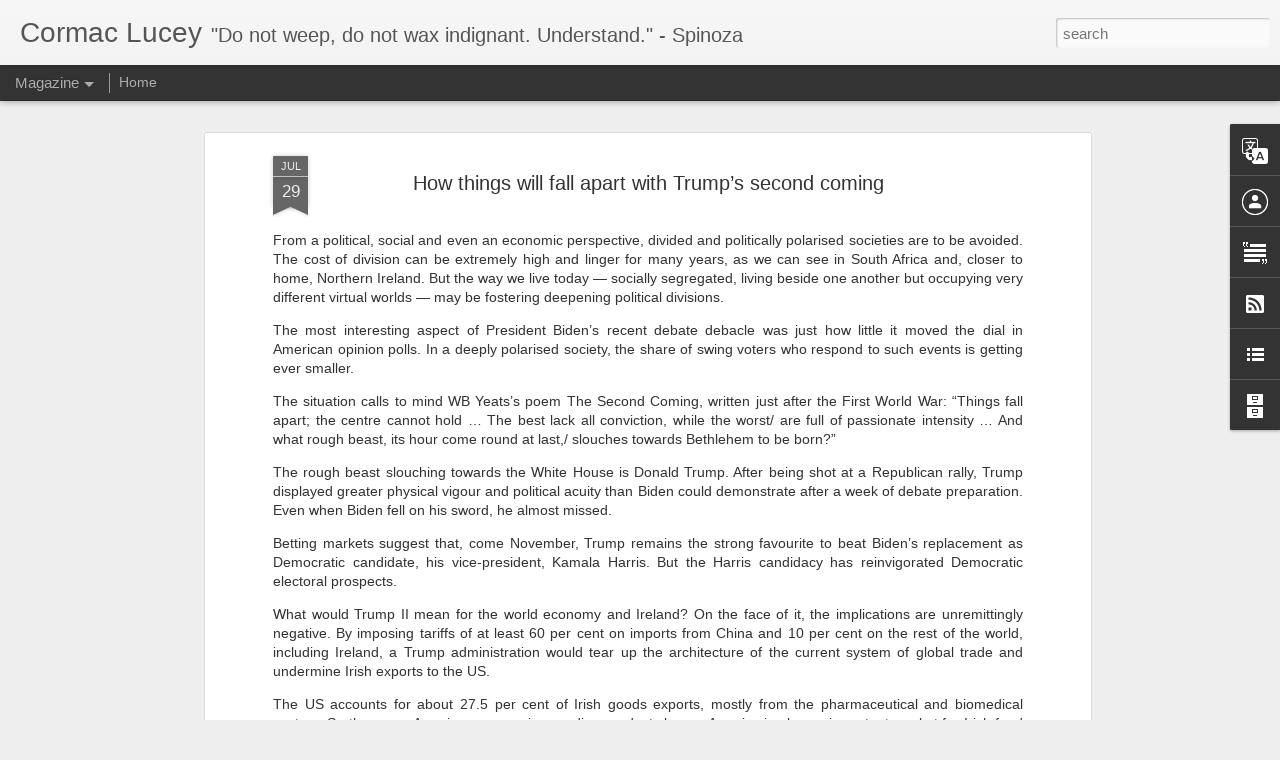

--- FILE ---
content_type: text/javascript; charset=UTF-8
request_url: https://cormaclucey.blogspot.com/?v=0&action=initial&widgetId=BlogArchive1&responseType=js&xssi_token=AOuZoY6fHAZDkPJZso6pAf11opCSL84jlg%3A1768981699661
body_size: 2625
content:
try {
_WidgetManager._HandleControllerResult('BlogArchive1', 'initial',{'url': 'https://cormaclucey.blogspot.com/search?updated-min\x3d1970-01-01T01:00:00%2B01:00\x26updated-max\x3d292278994-08-17T07:12:55Z\x26max-results\x3d50', 'name': 'All Posts', 'expclass': 'expanded', 'toggleId': 'ALL-0', 'post-count': 2059, 'data': [{'url': 'https://cormaclucey.blogspot.com/2026/', 'name': '2026', 'expclass': 'expanded', 'toggleId': 'YEARLY-1767225600000', 'post-count': 9, 'data': [{'url': 'https://cormaclucey.blogspot.com/2026/01/', 'name': 'January', 'expclass': 'expanded', 'toggleId': 'MONTHLY-1767225600000', 'post-count': 9, 'posts': [{'title': 'Ireland can\u2019t afford its future', 'url': 'https://cormaclucey.blogspot.com/2026/01/ireland-cant-afford-its-future.html'}, {'title': 'With the mid-terms looming, we\x26#39;re now at Peak Trump', 'url': 'https://cormaclucey.blogspot.com/2026/01/with-mid-terms-looming-were-now-at-peak.html'}, {'title': 'We need to talk about Sinn Fein\x26#39;s war-chest', 'url': 'https://cormaclucey.blogspot.com/2026/01/we-need-to-talk-about-sinn-feins-war.html'}, {'title': 'The Central Bank of Ireland - who regulates the re...', 'url': 'https://cormaclucey.blogspot.com/2026/01/the-central-bank-of-ireland-who.html'}, {'title': 'Trump\x26#39;s tariffs - more bark than bite', 'url': 'https://cormaclucey.blogspot.com/2026/01/trumps-tariffs-more-bark-than-bite.html'}, {'title': 'Predictions (some tongue in cheek) for 2026', 'url': 'https://cormaclucey.blogspot.com/2026/01/predictions-some-tongue-in-cheek-for.html'}, {'title': 'Europe risks becoming a GDR-lite', 'url': 'https://cormaclucey.blogspot.com/2026/01/europe-risks-becoming-gdr-lite.html'}, {'title': 'We need a backlash against hollowed-out democracy', 'url': 'https://cormaclucey.blogspot.com/2026/01/we-need-backlash-against-hollowed-out.html'}, {'title': 'The political talent deficit', 'url': 'https://cormaclucey.blogspot.com/2026/01/the-political-talent-deficit.html'}]}]}, {'url': 'https://cormaclucey.blogspot.com/2025/', 'name': '2025', 'expclass': 'collapsed', 'toggleId': 'YEARLY-1735689600000', 'post-count': 113, 'data': [{'url': 'https://cormaclucey.blogspot.com/2025/12/', 'name': 'December', 'expclass': 'collapsed', 'toggleId': 'MONTHLY-1764547200000', 'post-count': 14}, {'url': 'https://cormaclucey.blogspot.com/2025/11/', 'name': 'November', 'expclass': 'collapsed', 'toggleId': 'MONTHLY-1761955200000', 'post-count': 14}, {'url': 'https://cormaclucey.blogspot.com/2025/10/', 'name': 'October', 'expclass': 'collapsed', 'toggleId': 'MONTHLY-1759273200000', 'post-count': 8}, {'url': 'https://cormaclucey.blogspot.com/2025/09/', 'name': 'September', 'expclass': 'collapsed', 'toggleId': 'MONTHLY-1756681200000', 'post-count': 10}, {'url': 'https://cormaclucey.blogspot.com/2025/08/', 'name': 'August', 'expclass': 'collapsed', 'toggleId': 'MONTHLY-1754002800000', 'post-count': 8}, {'url': 'https://cormaclucey.blogspot.com/2025/07/', 'name': 'July', 'expclass': 'collapsed', 'toggleId': 'MONTHLY-1751324400000', 'post-count': 12}, {'url': 'https://cormaclucey.blogspot.com/2025/06/', 'name': 'June', 'expclass': 'collapsed', 'toggleId': 'MONTHLY-1748732400000', 'post-count': 6}, {'url': 'https://cormaclucey.blogspot.com/2025/05/', 'name': 'May', 'expclass': 'collapsed', 'toggleId': 'MONTHLY-1746054000000', 'post-count': 8}, {'url': 'https://cormaclucey.blogspot.com/2025/04/', 'name': 'April', 'expclass': 'collapsed', 'toggleId': 'MONTHLY-1743462000000', 'post-count': 7}, {'url': 'https://cormaclucey.blogspot.com/2025/03/', 'name': 'March', 'expclass': 'collapsed', 'toggleId': 'MONTHLY-1740787200000', 'post-count': 10}, {'url': 'https://cormaclucey.blogspot.com/2025/02/', 'name': 'February', 'expclass': 'collapsed', 'toggleId': 'MONTHLY-1738368000000', 'post-count': 8}, {'url': 'https://cormaclucey.blogspot.com/2025/01/', 'name': 'January', 'expclass': 'collapsed', 'toggleId': 'MONTHLY-1735689600000', 'post-count': 8}]}, {'url': 'https://cormaclucey.blogspot.com/2024/', 'name': '2024', 'expclass': 'collapsed', 'toggleId': 'YEARLY-1704067200000', 'post-count': 104, 'data': [{'url': 'https://cormaclucey.blogspot.com/2024/12/', 'name': 'December', 'expclass': 'collapsed', 'toggleId': 'MONTHLY-1733011200000', 'post-count': 8}, {'url': 'https://cormaclucey.blogspot.com/2024/11/', 'name': 'November', 'expclass': 'collapsed', 'toggleId': 'MONTHLY-1730419200000', 'post-count': 8}, {'url': 'https://cormaclucey.blogspot.com/2024/10/', 'name': 'October', 'expclass': 'collapsed', 'toggleId': 'MONTHLY-1727737200000', 'post-count': 6}, {'url': 'https://cormaclucey.blogspot.com/2024/09/', 'name': 'September', 'expclass': 'collapsed', 'toggleId': 'MONTHLY-1725145200000', 'post-count': 10}, {'url': 'https://cormaclucey.blogspot.com/2024/08/', 'name': 'August', 'expclass': 'collapsed', 'toggleId': 'MONTHLY-1722466800000', 'post-count': 6}, {'url': 'https://cormaclucey.blogspot.com/2024/07/', 'name': 'July', 'expclass': 'collapsed', 'toggleId': 'MONTHLY-1719788400000', 'post-count': 13}, {'url': 'https://cormaclucey.blogspot.com/2024/06/', 'name': 'June', 'expclass': 'collapsed', 'toggleId': 'MONTHLY-1717196400000', 'post-count': 6}, {'url': 'https://cormaclucey.blogspot.com/2024/05/', 'name': 'May', 'expclass': 'collapsed', 'toggleId': 'MONTHLY-1714518000000', 'post-count': 8}, {'url': 'https://cormaclucey.blogspot.com/2024/04/', 'name': 'April', 'expclass': 'collapsed', 'toggleId': 'MONTHLY-1711926000000', 'post-count': 11}, {'url': 'https://cormaclucey.blogspot.com/2024/03/', 'name': 'March', 'expclass': 'collapsed', 'toggleId': 'MONTHLY-1709251200000', 'post-count': 8}, {'url': 'https://cormaclucey.blogspot.com/2024/02/', 'name': 'February', 'expclass': 'collapsed', 'toggleId': 'MONTHLY-1706745600000', 'post-count': 8}, {'url': 'https://cormaclucey.blogspot.com/2024/01/', 'name': 'January', 'expclass': 'collapsed', 'toggleId': 'MONTHLY-1704067200000', 'post-count': 12}]}, {'url': 'https://cormaclucey.blogspot.com/2023/', 'name': '2023', 'expclass': 'collapsed', 'toggleId': 'YEARLY-1672531200000', 'post-count': 108, 'data': [{'url': 'https://cormaclucey.blogspot.com/2023/12/', 'name': 'December', 'expclass': 'collapsed', 'toggleId': 'MONTHLY-1701388800000', 'post-count': 7}, {'url': 'https://cormaclucey.blogspot.com/2023/11/', 'name': 'November', 'expclass': 'collapsed', 'toggleId': 'MONTHLY-1698796800000', 'post-count': 8}, {'url': 'https://cormaclucey.blogspot.com/2023/10/', 'name': 'October', 'expclass': 'collapsed', 'toggleId': 'MONTHLY-1696114800000', 'post-count': 10}, {'url': 'https://cormaclucey.blogspot.com/2023/09/', 'name': 'September', 'expclass': 'collapsed', 'toggleId': 'MONTHLY-1693522800000', 'post-count': 8}, {'url': 'https://cormaclucey.blogspot.com/2023/08/', 'name': 'August', 'expclass': 'collapsed', 'toggleId': 'MONTHLY-1690844400000', 'post-count': 8}, {'url': 'https://cormaclucey.blogspot.com/2023/07/', 'name': 'July', 'expclass': 'collapsed', 'toggleId': 'MONTHLY-1688166000000', 'post-count': 10}, {'url': 'https://cormaclucey.blogspot.com/2023/06/', 'name': 'June', 'expclass': 'collapsed', 'toggleId': 'MONTHLY-1685574000000', 'post-count': 9}, {'url': 'https://cormaclucey.blogspot.com/2023/05/', 'name': 'May', 'expclass': 'collapsed', 'toggleId': 'MONTHLY-1682895600000', 'post-count': 11}, {'url': 'https://cormaclucey.blogspot.com/2023/04/', 'name': 'April', 'expclass': 'collapsed', 'toggleId': 'MONTHLY-1680303600000', 'post-count': 9}, {'url': 'https://cormaclucey.blogspot.com/2023/03/', 'name': 'March', 'expclass': 'collapsed', 'toggleId': 'MONTHLY-1677628800000', 'post-count': 10}, {'url': 'https://cormaclucey.blogspot.com/2023/02/', 'name': 'February', 'expclass': 'collapsed', 'toggleId': 'MONTHLY-1675209600000', 'post-count': 8}, {'url': 'https://cormaclucey.blogspot.com/2023/01/', 'name': 'January', 'expclass': 'collapsed', 'toggleId': 'MONTHLY-1672531200000', 'post-count': 10}]}, {'url': 'https://cormaclucey.blogspot.com/2022/', 'name': '2022', 'expclass': 'collapsed', 'toggleId': 'YEARLY-1640995200000', 'post-count': 100, 'data': [{'url': 'https://cormaclucey.blogspot.com/2022/12/', 'name': 'December', 'expclass': 'collapsed', 'toggleId': 'MONTHLY-1669852800000', 'post-count': 8}, {'url': 'https://cormaclucey.blogspot.com/2022/11/', 'name': 'November', 'expclass': 'collapsed', 'toggleId': 'MONTHLY-1667260800000', 'post-count': 8}, {'url': 'https://cormaclucey.blogspot.com/2022/10/', 'name': 'October', 'expclass': 'collapsed', 'toggleId': 'MONTHLY-1664578800000', 'post-count': 10}, {'url': 'https://cormaclucey.blogspot.com/2022/09/', 'name': 'September', 'expclass': 'collapsed', 'toggleId': 'MONTHLY-1661986800000', 'post-count': 8}, {'url': 'https://cormaclucey.blogspot.com/2022/08/', 'name': 'August', 'expclass': 'collapsed', 'toggleId': 'MONTHLY-1659308400000', 'post-count': 10}, {'url': 'https://cormaclucey.blogspot.com/2022/07/', 'name': 'July', 'expclass': 'collapsed', 'toggleId': 'MONTHLY-1656630000000', 'post-count': 8}, {'url': 'https://cormaclucey.blogspot.com/2022/06/', 'name': 'June', 'expclass': 'collapsed', 'toggleId': 'MONTHLY-1654038000000', 'post-count': 4}, {'url': 'https://cormaclucey.blogspot.com/2022/05/', 'name': 'May', 'expclass': 'collapsed', 'toggleId': 'MONTHLY-1651359600000', 'post-count': 10}, {'url': 'https://cormaclucey.blogspot.com/2022/04/', 'name': 'April', 'expclass': 'collapsed', 'toggleId': 'MONTHLY-1648767600000', 'post-count': 9}, {'url': 'https://cormaclucey.blogspot.com/2022/03/', 'name': 'March', 'expclass': 'collapsed', 'toggleId': 'MONTHLY-1646092800000', 'post-count': 9}, {'url': 'https://cormaclucey.blogspot.com/2022/02/', 'name': 'February', 'expclass': 'collapsed', 'toggleId': 'MONTHLY-1643673600000', 'post-count': 6}, {'url': 'https://cormaclucey.blogspot.com/2022/01/', 'name': 'January', 'expclass': 'collapsed', 'toggleId': 'MONTHLY-1640995200000', 'post-count': 10}]}, {'url': 'https://cormaclucey.blogspot.com/2021/', 'name': '2021', 'expclass': 'collapsed', 'toggleId': 'YEARLY-1609459200000', 'post-count': 102, 'data': [{'url': 'https://cormaclucey.blogspot.com/2021/12/', 'name': 'December', 'expclass': 'collapsed', 'toggleId': 'MONTHLY-1638316800000', 'post-count': 6}, {'url': 'https://cormaclucey.blogspot.com/2021/11/', 'name': 'November', 'expclass': 'collapsed', 'toggleId': 'MONTHLY-1635724800000', 'post-count': 10}, {'url': 'https://cormaclucey.blogspot.com/2021/10/', 'name': 'October', 'expclass': 'collapsed', 'toggleId': 'MONTHLY-1633042800000', 'post-count': 9}, {'url': 'https://cormaclucey.blogspot.com/2021/09/', 'name': 'September', 'expclass': 'collapsed', 'toggleId': 'MONTHLY-1630450800000', 'post-count': 9}, {'url': 'https://cormaclucey.blogspot.com/2021/08/', 'name': 'August', 'expclass': 'collapsed', 'toggleId': 'MONTHLY-1627772400000', 'post-count': 10}, {'url': 'https://cormaclucey.blogspot.com/2021/07/', 'name': 'July', 'expclass': 'collapsed', 'toggleId': 'MONTHLY-1625094000000', 'post-count': 6}, {'url': 'https://cormaclucey.blogspot.com/2021/06/', 'name': 'June', 'expclass': 'collapsed', 'toggleId': 'MONTHLY-1622502000000', 'post-count': 8}, {'url': 'https://cormaclucey.blogspot.com/2021/05/', 'name': 'May', 'expclass': 'collapsed', 'toggleId': 'MONTHLY-1619823600000', 'post-count': 10}, {'url': 'https://cormaclucey.blogspot.com/2021/04/', 'name': 'April', 'expclass': 'collapsed', 'toggleId': 'MONTHLY-1617231600000', 'post-count': 8}, {'url': 'https://cormaclucey.blogspot.com/2021/03/', 'name': 'March', 'expclass': 'collapsed', 'toggleId': 'MONTHLY-1614556800000', 'post-count': 10}, {'url': 'https://cormaclucey.blogspot.com/2021/02/', 'name': 'February', 'expclass': 'collapsed', 'toggleId': 'MONTHLY-1612137600000', 'post-count': 8}, {'url': 'https://cormaclucey.blogspot.com/2021/01/', 'name': 'January', 'expclass': 'collapsed', 'toggleId': 'MONTHLY-1609459200000', 'post-count': 8}]}, {'url': 'https://cormaclucey.blogspot.com/2020/', 'name': '2020', 'expclass': 'collapsed', 'toggleId': 'YEARLY-1577836800000', 'post-count': 107, 'data': [{'url': 'https://cormaclucey.blogspot.com/2020/12/', 'name': 'December', 'expclass': 'collapsed', 'toggleId': 'MONTHLY-1606780800000', 'post-count': 8}, {'url': 'https://cormaclucey.blogspot.com/2020/11/', 'name': 'November', 'expclass': 'collapsed', 'toggleId': 'MONTHLY-1604188800000', 'post-count': 10}, {'url': 'https://cormaclucey.blogspot.com/2020/10/', 'name': 'October', 'expclass': 'collapsed', 'toggleId': 'MONTHLY-1601506800000', 'post-count': 8}, {'url': 'https://cormaclucey.blogspot.com/2020/09/', 'name': 'September', 'expclass': 'collapsed', 'toggleId': 'MONTHLY-1598914800000', 'post-count': 8}, {'url': 'https://cormaclucey.blogspot.com/2020/08/', 'name': 'August', 'expclass': 'collapsed', 'toggleId': 'MONTHLY-1596236400000', 'post-count': 10}, {'url': 'https://cormaclucey.blogspot.com/2020/07/', 'name': 'July', 'expclass': 'collapsed', 'toggleId': 'MONTHLY-1593558000000', 'post-count': 8}, {'url': 'https://cormaclucey.blogspot.com/2020/06/', 'name': 'June', 'expclass': 'collapsed', 'toggleId': 'MONTHLY-1590966000000', 'post-count': 10}, {'url': 'https://cormaclucey.blogspot.com/2020/05/', 'name': 'May', 'expclass': 'collapsed', 'toggleId': 'MONTHLY-1588287600000', 'post-count': 8}, {'url': 'https://cormaclucey.blogspot.com/2020/04/', 'name': 'April', 'expclass': 'collapsed', 'toggleId': 'MONTHLY-1585695600000', 'post-count': 9}, {'url': 'https://cormaclucey.blogspot.com/2020/03/', 'name': 'March', 'expclass': 'collapsed', 'toggleId': 'MONTHLY-1583020800000', 'post-count': 10}, {'url': 'https://cormaclucey.blogspot.com/2020/02/', 'name': 'February', 'expclass': 'collapsed', 'toggleId': 'MONTHLY-1580515200000', 'post-count': 8}, {'url': 'https://cormaclucey.blogspot.com/2020/01/', 'name': 'January', 'expclass': 'collapsed', 'toggleId': 'MONTHLY-1577836800000', 'post-count': 10}]}, {'url': 'https://cormaclucey.blogspot.com/2019/', 'name': '2019', 'expclass': 'collapsed', 'toggleId': 'YEARLY-1546300800000', 'post-count': 105, 'data': [{'url': 'https://cormaclucey.blogspot.com/2019/12/', 'name': 'December', 'expclass': 'collapsed', 'toggleId': 'MONTHLY-1575158400000', 'post-count': 8}, {'url': 'https://cormaclucey.blogspot.com/2019/11/', 'name': 'November', 'expclass': 'collapsed', 'toggleId': 'MONTHLY-1572566400000', 'post-count': 8}, {'url': 'https://cormaclucey.blogspot.com/2019/10/', 'name': 'October', 'expclass': 'collapsed', 'toggleId': 'MONTHLY-1569884400000', 'post-count': 8}, {'url': 'https://cormaclucey.blogspot.com/2019/09/', 'name': 'September', 'expclass': 'collapsed', 'toggleId': 'MONTHLY-1567292400000', 'post-count': 10}, {'url': 'https://cormaclucey.blogspot.com/2019/08/', 'name': 'August', 'expclass': 'collapsed', 'toggleId': 'MONTHLY-1564614000000', 'post-count': 8}, {'url': 'https://cormaclucey.blogspot.com/2019/07/', 'name': 'July', 'expclass': 'collapsed', 'toggleId': 'MONTHLY-1561935600000', 'post-count': 10}, {'url': 'https://cormaclucey.blogspot.com/2019/06/', 'name': 'June', 'expclass': 'collapsed', 'toggleId': 'MONTHLY-1559343600000', 'post-count': 8}, {'url': 'https://cormaclucey.blogspot.com/2019/05/', 'name': 'May', 'expclass': 'collapsed', 'toggleId': 'MONTHLY-1556665200000', 'post-count': 8}, {'url': 'https://cormaclucey.blogspot.com/2019/04/', 'name': 'April', 'expclass': 'collapsed', 'toggleId': 'MONTHLY-1554073200000', 'post-count': 10}, {'url': 'https://cormaclucey.blogspot.com/2019/03/', 'name': 'March', 'expclass': 'collapsed', 'toggleId': 'MONTHLY-1551398400000', 'post-count': 8}, {'url': 'https://cormaclucey.blogspot.com/2019/02/', 'name': 'February', 'expclass': 'collapsed', 'toggleId': 'MONTHLY-1548979200000', 'post-count': 8}, {'url': 'https://cormaclucey.blogspot.com/2019/01/', 'name': 'January', 'expclass': 'collapsed', 'toggleId': 'MONTHLY-1546300800000', 'post-count': 11}]}, {'url': 'https://cormaclucey.blogspot.com/2018/', 'name': '2018', 'expclass': 'collapsed', 'toggleId': 'YEARLY-1514764800000', 'post-count': 149, 'data': [{'url': 'https://cormaclucey.blogspot.com/2018/12/', 'name': 'December', 'expclass': 'collapsed', 'toggleId': 'MONTHLY-1543622400000', 'post-count': 6}, {'url': 'https://cormaclucey.blogspot.com/2018/11/', 'name': 'November', 'expclass': 'collapsed', 'toggleId': 'MONTHLY-1541030400000', 'post-count': 10}, {'url': 'https://cormaclucey.blogspot.com/2018/10/', 'name': 'October', 'expclass': 'collapsed', 'toggleId': 'MONTHLY-1538348400000', 'post-count': 16}, {'url': 'https://cormaclucey.blogspot.com/2018/09/', 'name': 'September', 'expclass': 'collapsed', 'toggleId': 'MONTHLY-1535756400000', 'post-count': 12}, {'url': 'https://cormaclucey.blogspot.com/2018/08/', 'name': 'August', 'expclass': 'collapsed', 'toggleId': 'MONTHLY-1533078000000', 'post-count': 12}, {'url': 'https://cormaclucey.blogspot.com/2018/07/', 'name': 'July', 'expclass': 'collapsed', 'toggleId': 'MONTHLY-1530399600000', 'post-count': 15}, {'url': 'https://cormaclucey.blogspot.com/2018/06/', 'name': 'June', 'expclass': 'collapsed', 'toggleId': 'MONTHLY-1527807600000', 'post-count': 12}, {'url': 'https://cormaclucey.blogspot.com/2018/05/', 'name': 'May', 'expclass': 'collapsed', 'toggleId': 'MONTHLY-1525129200000', 'post-count': 12}, {'url': 'https://cormaclucey.blogspot.com/2018/04/', 'name': 'April', 'expclass': 'collapsed', 'toggleId': 'MONTHLY-1522537200000', 'post-count': 16}, {'url': 'https://cormaclucey.blogspot.com/2018/03/', 'name': 'March', 'expclass': 'collapsed', 'toggleId': 'MONTHLY-1519862400000', 'post-count': 12}, {'url': 'https://cormaclucey.blogspot.com/2018/02/', 'name': 'February', 'expclass': 'collapsed', 'toggleId': 'MONTHLY-1517443200000', 'post-count': 13}, {'url': 'https://cormaclucey.blogspot.com/2018/01/', 'name': 'January', 'expclass': 'collapsed', 'toggleId': 'MONTHLY-1514764800000', 'post-count': 13}]}, {'url': 'https://cormaclucey.blogspot.com/2017/', 'name': '2017', 'expclass': 'collapsed', 'toggleId': 'YEARLY-1483228800000', 'post-count': 154, 'data': [{'url': 'https://cormaclucey.blogspot.com/2017/12/', 'name': 'December', 'expclass': 'collapsed', 'toggleId': 'MONTHLY-1512086400000', 'post-count': 12}, {'url': 'https://cormaclucey.blogspot.com/2017/11/', 'name': 'November', 'expclass': 'collapsed', 'toggleId': 'MONTHLY-1509494400000', 'post-count': 12}, {'url': 'https://cormaclucey.blogspot.com/2017/10/', 'name': 'October', 'expclass': 'collapsed', 'toggleId': 'MONTHLY-1506812400000', 'post-count': 16}, {'url': 'https://cormaclucey.blogspot.com/2017/09/', 'name': 'September', 'expclass': 'collapsed', 'toggleId': 'MONTHLY-1504220400000', 'post-count': 12}, {'url': 'https://cormaclucey.blogspot.com/2017/08/', 'name': 'August', 'expclass': 'collapsed', 'toggleId': 'MONTHLY-1501542000000', 'post-count': 14}, {'url': 'https://cormaclucey.blogspot.com/2017/07/', 'name': 'July', 'expclass': 'collapsed', 'toggleId': 'MONTHLY-1498863600000', 'post-count': 14}, {'url': 'https://cormaclucey.blogspot.com/2017/06/', 'name': 'June', 'expclass': 'collapsed', 'toggleId': 'MONTHLY-1496271600000', 'post-count': 12}, {'url': 'https://cormaclucey.blogspot.com/2017/05/', 'name': 'May', 'expclass': 'collapsed', 'toggleId': 'MONTHLY-1493593200000', 'post-count': 13}, {'url': 'https://cormaclucey.blogspot.com/2017/04/', 'name': 'April', 'expclass': 'collapsed', 'toggleId': 'MONTHLY-1491001200000', 'post-count': 13}, {'url': 'https://cormaclucey.blogspot.com/2017/03/', 'name': 'March', 'expclass': 'collapsed', 'toggleId': 'MONTHLY-1488326400000', 'post-count': 12}, {'url': 'https://cormaclucey.blogspot.com/2017/02/', 'name': 'February', 'expclass': 'collapsed', 'toggleId': 'MONTHLY-1485907200000', 'post-count': 12}, {'url': 'https://cormaclucey.blogspot.com/2017/01/', 'name': 'January', 'expclass': 'collapsed', 'toggleId': 'MONTHLY-1483228800000', 'post-count': 12}]}, {'url': 'https://cormaclucey.blogspot.com/2016/', 'name': '2016', 'expclass': 'collapsed', 'toggleId': 'YEARLY-1451606400000', 'post-count': 164, 'data': [{'url': 'https://cormaclucey.blogspot.com/2016/12/', 'name': 'December', 'expclass': 'collapsed', 'toggleId': 'MONTHLY-1480550400000', 'post-count': 12}, {'url': 'https://cormaclucey.blogspot.com/2016/11/', 'name': 'November', 'expclass': 'collapsed', 'toggleId': 'MONTHLY-1477958400000', 'post-count': 13}, {'url': 'https://cormaclucey.blogspot.com/2016/10/', 'name': 'October', 'expclass': 'collapsed', 'toggleId': 'MONTHLY-1475276400000', 'post-count': 15}, {'url': 'https://cormaclucey.blogspot.com/2016/09/', 'name': 'September', 'expclass': 'collapsed', 'toggleId': 'MONTHLY-1472684400000', 'post-count': 12}, {'url': 'https://cormaclucey.blogspot.com/2016/08/', 'name': 'August', 'expclass': 'collapsed', 'toggleId': 'MONTHLY-1470006000000', 'post-count': 16}, {'url': 'https://cormaclucey.blogspot.com/2016/07/', 'name': 'July', 'expclass': 'collapsed', 'toggleId': 'MONTHLY-1467327600000', 'post-count': 11}, {'url': 'https://cormaclucey.blogspot.com/2016/06/', 'name': 'June', 'expclass': 'collapsed', 'toggleId': 'MONTHLY-1464735600000', 'post-count': 13}, {'url': 'https://cormaclucey.blogspot.com/2016/05/', 'name': 'May', 'expclass': 'collapsed', 'toggleId': 'MONTHLY-1462057200000', 'post-count': 16}, {'url': 'https://cormaclucey.blogspot.com/2016/04/', 'name': 'April', 'expclass': 'collapsed', 'toggleId': 'MONTHLY-1459465200000', 'post-count': 12}, {'url': 'https://cormaclucey.blogspot.com/2016/03/', 'name': 'March', 'expclass': 'collapsed', 'toggleId': 'MONTHLY-1456790400000', 'post-count': 12}, {'url': 'https://cormaclucey.blogspot.com/2016/02/', 'name': 'February', 'expclass': 'collapsed', 'toggleId': 'MONTHLY-1454284800000', 'post-count': 17}, {'url': 'https://cormaclucey.blogspot.com/2016/01/', 'name': 'January', 'expclass': 'collapsed', 'toggleId': 'MONTHLY-1451606400000', 'post-count': 15}]}, {'url': 'https://cormaclucey.blogspot.com/2015/', 'name': '2015', 'expclass': 'collapsed', 'toggleId': 'YEARLY-1420070400000', 'post-count': 122, 'data': [{'url': 'https://cormaclucey.blogspot.com/2015/12/', 'name': 'December', 'expclass': 'collapsed', 'toggleId': 'MONTHLY-1448928000000', 'post-count': 9}, {'url': 'https://cormaclucey.blogspot.com/2015/11/', 'name': 'November', 'expclass': 'collapsed', 'toggleId': 'MONTHLY-1446336000000', 'post-count': 15}, {'url': 'https://cormaclucey.blogspot.com/2015/10/', 'name': 'October', 'expclass': 'collapsed', 'toggleId': 'MONTHLY-1443654000000', 'post-count': 12}, {'url': 'https://cormaclucey.blogspot.com/2015/09/', 'name': 'September', 'expclass': 'collapsed', 'toggleId': 'MONTHLY-1441062000000', 'post-count': 12}, {'url': 'https://cormaclucey.blogspot.com/2015/08/', 'name': 'August', 'expclass': 'collapsed', 'toggleId': 'MONTHLY-1438383600000', 'post-count': 12}, {'url': 'https://cormaclucey.blogspot.com/2015/07/', 'name': 'July', 'expclass': 'collapsed', 'toggleId': 'MONTHLY-1435705200000', 'post-count': 8}, {'url': 'https://cormaclucey.blogspot.com/2015/06/', 'name': 'June', 'expclass': 'collapsed', 'toggleId': 'MONTHLY-1433113200000', 'post-count': 10}, {'url': 'https://cormaclucey.blogspot.com/2015/05/', 'name': 'May', 'expclass': 'collapsed', 'toggleId': 'MONTHLY-1430434800000', 'post-count': 8}, {'url': 'https://cormaclucey.blogspot.com/2015/04/', 'name': 'April', 'expclass': 'collapsed', 'toggleId': 'MONTHLY-1427842800000', 'post-count': 8}, {'url': 'https://cormaclucey.blogspot.com/2015/03/', 'name': 'March', 'expclass': 'collapsed', 'toggleId': 'MONTHLY-1425168000000', 'post-count': 10}, {'url': 'https://cormaclucey.blogspot.com/2015/02/', 'name': 'February', 'expclass': 'collapsed', 'toggleId': 'MONTHLY-1422748800000', 'post-count': 7}, {'url': 'https://cormaclucey.blogspot.com/2015/01/', 'name': 'January', 'expclass': 'collapsed', 'toggleId': 'MONTHLY-1420070400000', 'post-count': 11}]}, {'url': 'https://cormaclucey.blogspot.com/2014/', 'name': '2014', 'expclass': 'collapsed', 'toggleId': 'YEARLY-1388534400000', 'post-count': 71, 'data': [{'url': 'https://cormaclucey.blogspot.com/2014/12/', 'name': 'December', 'expclass': 'collapsed', 'toggleId': 'MONTHLY-1417392000000', 'post-count': 6}, {'url': 'https://cormaclucey.blogspot.com/2014/11/', 'name': 'November', 'expclass': 'collapsed', 'toggleId': 'MONTHLY-1414800000000', 'post-count': 8}, {'url': 'https://cormaclucey.blogspot.com/2014/10/', 'name': 'October', 'expclass': 'collapsed', 'toggleId': 'MONTHLY-1412118000000', 'post-count': 8}, {'url': 'https://cormaclucey.blogspot.com/2014/09/', 'name': 'September', 'expclass': 'collapsed', 'toggleId': 'MONTHLY-1409526000000', 'post-count': 26}, {'url': 'https://cormaclucey.blogspot.com/2014/06/', 'name': 'June', 'expclass': 'collapsed', 'toggleId': 'MONTHLY-1401577200000', 'post-count': 16}, {'url': 'https://cormaclucey.blogspot.com/2014/02/', 'name': 'February', 'expclass': 'collapsed', 'toggleId': 'MONTHLY-1391212800000', 'post-count': 7}]}, {'url': 'https://cormaclucey.blogspot.com/2013/', 'name': '2013', 'expclass': 'collapsed', 'toggleId': 'YEARLY-1356998400000', 'post-count': 213, 'data': [{'url': 'https://cormaclucey.blogspot.com/2013/12/', 'name': 'December', 'expclass': 'collapsed', 'toggleId': 'MONTHLY-1385856000000', 'post-count': 16}, {'url': 'https://cormaclucey.blogspot.com/2013/11/', 'name': 'November', 'expclass': 'collapsed', 'toggleId': 'MONTHLY-1383264000000', 'post-count': 16}, {'url': 'https://cormaclucey.blogspot.com/2013/10/', 'name': 'October', 'expclass': 'collapsed', 'toggleId': 'MONTHLY-1380582000000', 'post-count': 18}, {'url': 'https://cormaclucey.blogspot.com/2013/09/', 'name': 'September', 'expclass': 'collapsed', 'toggleId': 'MONTHLY-1377990000000', 'post-count': 18}, {'url': 'https://cormaclucey.blogspot.com/2013/08/', 'name': 'August', 'expclass': 'collapsed', 'toggleId': 'MONTHLY-1375311600000', 'post-count': 17}, {'url': 'https://cormaclucey.blogspot.com/2013/07/', 'name': 'July', 'expclass': 'collapsed', 'toggleId': 'MONTHLY-1372633200000', 'post-count': 24}, {'url': 'https://cormaclucey.blogspot.com/2013/06/', 'name': 'June', 'expclass': 'collapsed', 'toggleId': 'MONTHLY-1370041200000', 'post-count': 17}, {'url': 'https://cormaclucey.blogspot.com/2013/05/', 'name': 'May', 'expclass': 'collapsed', 'toggleId': 'MONTHLY-1367362800000', 'post-count': 18}, {'url': 'https://cormaclucey.blogspot.com/2013/04/', 'name': 'April', 'expclass': 'collapsed', 'toggleId': 'MONTHLY-1364770800000', 'post-count': 18}, {'url': 'https://cormaclucey.blogspot.com/2013/03/', 'name': 'March', 'expclass': 'collapsed', 'toggleId': 'MONTHLY-1362096000000', 'post-count': 18}, {'url': 'https://cormaclucey.blogspot.com/2013/02/', 'name': 'February', 'expclass': 'collapsed', 'toggleId': 'MONTHLY-1359676800000', 'post-count': 14}, {'url': 'https://cormaclucey.blogspot.com/2013/01/', 'name': 'January', 'expclass': 'collapsed', 'toggleId': 'MONTHLY-1356998400000', 'post-count': 19}]}, {'url': 'https://cormaclucey.blogspot.com/2012/', 'name': '2012', 'expclass': 'collapsed', 'toggleId': 'YEARLY-1325376000000', 'post-count': 211, 'data': [{'url': 'https://cormaclucey.blogspot.com/2012/12/', 'name': 'December', 'expclass': 'collapsed', 'toggleId': 'MONTHLY-1354320000000', 'post-count': 16}, {'url': 'https://cormaclucey.blogspot.com/2012/11/', 'name': 'November', 'expclass': 'collapsed', 'toggleId': 'MONTHLY-1351728000000', 'post-count': 12}, {'url': 'https://cormaclucey.blogspot.com/2012/10/', 'name': 'October', 'expclass': 'collapsed', 'toggleId': 'MONTHLY-1349046000000', 'post-count': 14}, {'url': 'https://cormaclucey.blogspot.com/2012/09/', 'name': 'September', 'expclass': 'collapsed', 'toggleId': 'MONTHLY-1346454000000', 'post-count': 23}, {'url': 'https://cormaclucey.blogspot.com/2012/08/', 'name': 'August', 'expclass': 'collapsed', 'toggleId': 'MONTHLY-1343775600000', 'post-count': 15}, {'url': 'https://cormaclucey.blogspot.com/2012/07/', 'name': 'July', 'expclass': 'collapsed', 'toggleId': 'MONTHLY-1341097200000', 'post-count': 14}, {'url': 'https://cormaclucey.blogspot.com/2012/06/', 'name': 'June', 'expclass': 'collapsed', 'toggleId': 'MONTHLY-1338505200000', 'post-count': 17}, {'url': 'https://cormaclucey.blogspot.com/2012/05/', 'name': 'May', 'expclass': 'collapsed', 'toggleId': 'MONTHLY-1335826800000', 'post-count': 19}, {'url': 'https://cormaclucey.blogspot.com/2012/04/', 'name': 'April', 'expclass': 'collapsed', 'toggleId': 'MONTHLY-1333234800000', 'post-count': 19}, {'url': 'https://cormaclucey.blogspot.com/2012/03/', 'name': 'March', 'expclass': 'collapsed', 'toggleId': 'MONTHLY-1330560000000', 'post-count': 21}, {'url': 'https://cormaclucey.blogspot.com/2012/02/', 'name': 'February', 'expclass': 'collapsed', 'toggleId': 'MONTHLY-1328054400000', 'post-count': 17}, {'url': 'https://cormaclucey.blogspot.com/2012/01/', 'name': 'January', 'expclass': 'collapsed', 'toggleId': 'MONTHLY-1325376000000', 'post-count': 24}]}, {'url': 'https://cormaclucey.blogspot.com/2011/', 'name': '2011', 'expclass': 'collapsed', 'toggleId': 'YEARLY-1293840000000', 'post-count': 227, 'data': [{'url': 'https://cormaclucey.blogspot.com/2011/12/', 'name': 'December', 'expclass': 'collapsed', 'toggleId': 'MONTHLY-1322697600000', 'post-count': 13}, {'url': 'https://cormaclucey.blogspot.com/2011/11/', 'name': 'November', 'expclass': 'collapsed', 'toggleId': 'MONTHLY-1320105600000', 'post-count': 12}, {'url': 'https://cormaclucey.blogspot.com/2011/10/', 'name': 'October', 'expclass': 'collapsed', 'toggleId': 'MONTHLY-1317423600000', 'post-count': 25}, {'url': 'https://cormaclucey.blogspot.com/2011/09/', 'name': 'September', 'expclass': 'collapsed', 'toggleId': 'MONTHLY-1314831600000', 'post-count': 24}, {'url': 'https://cormaclucey.blogspot.com/2011/07/', 'name': 'July', 'expclass': 'collapsed', 'toggleId': 'MONTHLY-1309474800000', 'post-count': 20}, {'url': 'https://cormaclucey.blogspot.com/2011/06/', 'name': 'June', 'expclass': 'collapsed', 'toggleId': 'MONTHLY-1306882800000', 'post-count': 16}, {'url': 'https://cormaclucey.blogspot.com/2011/05/', 'name': 'May', 'expclass': 'collapsed', 'toggleId': 'MONTHLY-1304204400000', 'post-count': 24}, {'url': 'https://cormaclucey.blogspot.com/2011/04/', 'name': 'April', 'expclass': 'collapsed', 'toggleId': 'MONTHLY-1301612400000', 'post-count': 24}, {'url': 'https://cormaclucey.blogspot.com/2011/03/', 'name': 'March', 'expclass': 'collapsed', 'toggleId': 'MONTHLY-1298937600000', 'post-count': 31}, {'url': 'https://cormaclucey.blogspot.com/2011/02/', 'name': 'February', 'expclass': 'collapsed', 'toggleId': 'MONTHLY-1296518400000', 'post-count': 17}, {'url': 'https://cormaclucey.blogspot.com/2011/01/', 'name': 'January', 'expclass': 'collapsed', 'toggleId': 'MONTHLY-1293840000000', 'post-count': 21}]}], 'toggleopen': 'MONTHLY-1767225600000', 'style': 'HIERARCHY', 'title': 'Blog Archive'});
} catch (e) {
  if (typeof log != 'undefined') {
    log('HandleControllerResult failed: ' + e);
  }
}


--- FILE ---
content_type: text/javascript; charset=UTF-8
request_url: https://cormaclucey.blogspot.com/?v=0&action=initial&widgetId=BlogArchive1&responseType=js&xssi_token=AOuZoY6fHAZDkPJZso6pAf11opCSL84jlg%3A1768981699661
body_size: 2629
content:
try {
_WidgetManager._HandleControllerResult('BlogArchive1', 'initial',{'url': 'https://cormaclucey.blogspot.com/search?updated-min\x3d1970-01-01T01:00:00%2B01:00\x26updated-max\x3d292278994-08-17T07:12:55Z\x26max-results\x3d50', 'name': 'All Posts', 'expclass': 'expanded', 'toggleId': 'ALL-0', 'post-count': 2059, 'data': [{'url': 'https://cormaclucey.blogspot.com/2026/', 'name': '2026', 'expclass': 'expanded', 'toggleId': 'YEARLY-1767225600000', 'post-count': 9, 'data': [{'url': 'https://cormaclucey.blogspot.com/2026/01/', 'name': 'January', 'expclass': 'expanded', 'toggleId': 'MONTHLY-1767225600000', 'post-count': 9, 'posts': [{'title': 'Ireland can\u2019t afford its future', 'url': 'https://cormaclucey.blogspot.com/2026/01/ireland-cant-afford-its-future.html'}, {'title': 'With the mid-terms looming, we\x26#39;re now at Peak Trump', 'url': 'https://cormaclucey.blogspot.com/2026/01/with-mid-terms-looming-were-now-at-peak.html'}, {'title': 'We need to talk about Sinn Fein\x26#39;s war-chest', 'url': 'https://cormaclucey.blogspot.com/2026/01/we-need-to-talk-about-sinn-feins-war.html'}, {'title': 'The Central Bank of Ireland - who regulates the re...', 'url': 'https://cormaclucey.blogspot.com/2026/01/the-central-bank-of-ireland-who.html'}, {'title': 'Trump\x26#39;s tariffs - more bark than bite', 'url': 'https://cormaclucey.blogspot.com/2026/01/trumps-tariffs-more-bark-than-bite.html'}, {'title': 'Predictions (some tongue in cheek) for 2026', 'url': 'https://cormaclucey.blogspot.com/2026/01/predictions-some-tongue-in-cheek-for.html'}, {'title': 'Europe risks becoming a GDR-lite', 'url': 'https://cormaclucey.blogspot.com/2026/01/europe-risks-becoming-gdr-lite.html'}, {'title': 'We need a backlash against hollowed-out democracy', 'url': 'https://cormaclucey.blogspot.com/2026/01/we-need-backlash-against-hollowed-out.html'}, {'title': 'The political talent deficit', 'url': 'https://cormaclucey.blogspot.com/2026/01/the-political-talent-deficit.html'}]}]}, {'url': 'https://cormaclucey.blogspot.com/2025/', 'name': '2025', 'expclass': 'collapsed', 'toggleId': 'YEARLY-1735689600000', 'post-count': 113, 'data': [{'url': 'https://cormaclucey.blogspot.com/2025/12/', 'name': 'December', 'expclass': 'collapsed', 'toggleId': 'MONTHLY-1764547200000', 'post-count': 14}, {'url': 'https://cormaclucey.blogspot.com/2025/11/', 'name': 'November', 'expclass': 'collapsed', 'toggleId': 'MONTHLY-1761955200000', 'post-count': 14}, {'url': 'https://cormaclucey.blogspot.com/2025/10/', 'name': 'October', 'expclass': 'collapsed', 'toggleId': 'MONTHLY-1759273200000', 'post-count': 8}, {'url': 'https://cormaclucey.blogspot.com/2025/09/', 'name': 'September', 'expclass': 'collapsed', 'toggleId': 'MONTHLY-1756681200000', 'post-count': 10}, {'url': 'https://cormaclucey.blogspot.com/2025/08/', 'name': 'August', 'expclass': 'collapsed', 'toggleId': 'MONTHLY-1754002800000', 'post-count': 8}, {'url': 'https://cormaclucey.blogspot.com/2025/07/', 'name': 'July', 'expclass': 'collapsed', 'toggleId': 'MONTHLY-1751324400000', 'post-count': 12}, {'url': 'https://cormaclucey.blogspot.com/2025/06/', 'name': 'June', 'expclass': 'collapsed', 'toggleId': 'MONTHLY-1748732400000', 'post-count': 6}, {'url': 'https://cormaclucey.blogspot.com/2025/05/', 'name': 'May', 'expclass': 'collapsed', 'toggleId': 'MONTHLY-1746054000000', 'post-count': 8}, {'url': 'https://cormaclucey.blogspot.com/2025/04/', 'name': 'April', 'expclass': 'collapsed', 'toggleId': 'MONTHLY-1743462000000', 'post-count': 7}, {'url': 'https://cormaclucey.blogspot.com/2025/03/', 'name': 'March', 'expclass': 'collapsed', 'toggleId': 'MONTHLY-1740787200000', 'post-count': 10}, {'url': 'https://cormaclucey.blogspot.com/2025/02/', 'name': 'February', 'expclass': 'collapsed', 'toggleId': 'MONTHLY-1738368000000', 'post-count': 8}, {'url': 'https://cormaclucey.blogspot.com/2025/01/', 'name': 'January', 'expclass': 'collapsed', 'toggleId': 'MONTHLY-1735689600000', 'post-count': 8}]}, {'url': 'https://cormaclucey.blogspot.com/2024/', 'name': '2024', 'expclass': 'collapsed', 'toggleId': 'YEARLY-1704067200000', 'post-count': 104, 'data': [{'url': 'https://cormaclucey.blogspot.com/2024/12/', 'name': 'December', 'expclass': 'collapsed', 'toggleId': 'MONTHLY-1733011200000', 'post-count': 8}, {'url': 'https://cormaclucey.blogspot.com/2024/11/', 'name': 'November', 'expclass': 'collapsed', 'toggleId': 'MONTHLY-1730419200000', 'post-count': 8}, {'url': 'https://cormaclucey.blogspot.com/2024/10/', 'name': 'October', 'expclass': 'collapsed', 'toggleId': 'MONTHLY-1727737200000', 'post-count': 6}, {'url': 'https://cormaclucey.blogspot.com/2024/09/', 'name': 'September', 'expclass': 'collapsed', 'toggleId': 'MONTHLY-1725145200000', 'post-count': 10}, {'url': 'https://cormaclucey.blogspot.com/2024/08/', 'name': 'August', 'expclass': 'collapsed', 'toggleId': 'MONTHLY-1722466800000', 'post-count': 6}, {'url': 'https://cormaclucey.blogspot.com/2024/07/', 'name': 'July', 'expclass': 'collapsed', 'toggleId': 'MONTHLY-1719788400000', 'post-count': 13}, {'url': 'https://cormaclucey.blogspot.com/2024/06/', 'name': 'June', 'expclass': 'collapsed', 'toggleId': 'MONTHLY-1717196400000', 'post-count': 6}, {'url': 'https://cormaclucey.blogspot.com/2024/05/', 'name': 'May', 'expclass': 'collapsed', 'toggleId': 'MONTHLY-1714518000000', 'post-count': 8}, {'url': 'https://cormaclucey.blogspot.com/2024/04/', 'name': 'April', 'expclass': 'collapsed', 'toggleId': 'MONTHLY-1711926000000', 'post-count': 11}, {'url': 'https://cormaclucey.blogspot.com/2024/03/', 'name': 'March', 'expclass': 'collapsed', 'toggleId': 'MONTHLY-1709251200000', 'post-count': 8}, {'url': 'https://cormaclucey.blogspot.com/2024/02/', 'name': 'February', 'expclass': 'collapsed', 'toggleId': 'MONTHLY-1706745600000', 'post-count': 8}, {'url': 'https://cormaclucey.blogspot.com/2024/01/', 'name': 'January', 'expclass': 'collapsed', 'toggleId': 'MONTHLY-1704067200000', 'post-count': 12}]}, {'url': 'https://cormaclucey.blogspot.com/2023/', 'name': '2023', 'expclass': 'collapsed', 'toggleId': 'YEARLY-1672531200000', 'post-count': 108, 'data': [{'url': 'https://cormaclucey.blogspot.com/2023/12/', 'name': 'December', 'expclass': 'collapsed', 'toggleId': 'MONTHLY-1701388800000', 'post-count': 7}, {'url': 'https://cormaclucey.blogspot.com/2023/11/', 'name': 'November', 'expclass': 'collapsed', 'toggleId': 'MONTHLY-1698796800000', 'post-count': 8}, {'url': 'https://cormaclucey.blogspot.com/2023/10/', 'name': 'October', 'expclass': 'collapsed', 'toggleId': 'MONTHLY-1696114800000', 'post-count': 10}, {'url': 'https://cormaclucey.blogspot.com/2023/09/', 'name': 'September', 'expclass': 'collapsed', 'toggleId': 'MONTHLY-1693522800000', 'post-count': 8}, {'url': 'https://cormaclucey.blogspot.com/2023/08/', 'name': 'August', 'expclass': 'collapsed', 'toggleId': 'MONTHLY-1690844400000', 'post-count': 8}, {'url': 'https://cormaclucey.blogspot.com/2023/07/', 'name': 'July', 'expclass': 'collapsed', 'toggleId': 'MONTHLY-1688166000000', 'post-count': 10}, {'url': 'https://cormaclucey.blogspot.com/2023/06/', 'name': 'June', 'expclass': 'collapsed', 'toggleId': 'MONTHLY-1685574000000', 'post-count': 9}, {'url': 'https://cormaclucey.blogspot.com/2023/05/', 'name': 'May', 'expclass': 'collapsed', 'toggleId': 'MONTHLY-1682895600000', 'post-count': 11}, {'url': 'https://cormaclucey.blogspot.com/2023/04/', 'name': 'April', 'expclass': 'collapsed', 'toggleId': 'MONTHLY-1680303600000', 'post-count': 9}, {'url': 'https://cormaclucey.blogspot.com/2023/03/', 'name': 'March', 'expclass': 'collapsed', 'toggleId': 'MONTHLY-1677628800000', 'post-count': 10}, {'url': 'https://cormaclucey.blogspot.com/2023/02/', 'name': 'February', 'expclass': 'collapsed', 'toggleId': 'MONTHLY-1675209600000', 'post-count': 8}, {'url': 'https://cormaclucey.blogspot.com/2023/01/', 'name': 'January', 'expclass': 'collapsed', 'toggleId': 'MONTHLY-1672531200000', 'post-count': 10}]}, {'url': 'https://cormaclucey.blogspot.com/2022/', 'name': '2022', 'expclass': 'collapsed', 'toggleId': 'YEARLY-1640995200000', 'post-count': 100, 'data': [{'url': 'https://cormaclucey.blogspot.com/2022/12/', 'name': 'December', 'expclass': 'collapsed', 'toggleId': 'MONTHLY-1669852800000', 'post-count': 8}, {'url': 'https://cormaclucey.blogspot.com/2022/11/', 'name': 'November', 'expclass': 'collapsed', 'toggleId': 'MONTHLY-1667260800000', 'post-count': 8}, {'url': 'https://cormaclucey.blogspot.com/2022/10/', 'name': 'October', 'expclass': 'collapsed', 'toggleId': 'MONTHLY-1664578800000', 'post-count': 10}, {'url': 'https://cormaclucey.blogspot.com/2022/09/', 'name': 'September', 'expclass': 'collapsed', 'toggleId': 'MONTHLY-1661986800000', 'post-count': 8}, {'url': 'https://cormaclucey.blogspot.com/2022/08/', 'name': 'August', 'expclass': 'collapsed', 'toggleId': 'MONTHLY-1659308400000', 'post-count': 10}, {'url': 'https://cormaclucey.blogspot.com/2022/07/', 'name': 'July', 'expclass': 'collapsed', 'toggleId': 'MONTHLY-1656630000000', 'post-count': 8}, {'url': 'https://cormaclucey.blogspot.com/2022/06/', 'name': 'June', 'expclass': 'collapsed', 'toggleId': 'MONTHLY-1654038000000', 'post-count': 4}, {'url': 'https://cormaclucey.blogspot.com/2022/05/', 'name': 'May', 'expclass': 'collapsed', 'toggleId': 'MONTHLY-1651359600000', 'post-count': 10}, {'url': 'https://cormaclucey.blogspot.com/2022/04/', 'name': 'April', 'expclass': 'collapsed', 'toggleId': 'MONTHLY-1648767600000', 'post-count': 9}, {'url': 'https://cormaclucey.blogspot.com/2022/03/', 'name': 'March', 'expclass': 'collapsed', 'toggleId': 'MONTHLY-1646092800000', 'post-count': 9}, {'url': 'https://cormaclucey.blogspot.com/2022/02/', 'name': 'February', 'expclass': 'collapsed', 'toggleId': 'MONTHLY-1643673600000', 'post-count': 6}, {'url': 'https://cormaclucey.blogspot.com/2022/01/', 'name': 'January', 'expclass': 'collapsed', 'toggleId': 'MONTHLY-1640995200000', 'post-count': 10}]}, {'url': 'https://cormaclucey.blogspot.com/2021/', 'name': '2021', 'expclass': 'collapsed', 'toggleId': 'YEARLY-1609459200000', 'post-count': 102, 'data': [{'url': 'https://cormaclucey.blogspot.com/2021/12/', 'name': 'December', 'expclass': 'collapsed', 'toggleId': 'MONTHLY-1638316800000', 'post-count': 6}, {'url': 'https://cormaclucey.blogspot.com/2021/11/', 'name': 'November', 'expclass': 'collapsed', 'toggleId': 'MONTHLY-1635724800000', 'post-count': 10}, {'url': 'https://cormaclucey.blogspot.com/2021/10/', 'name': 'October', 'expclass': 'collapsed', 'toggleId': 'MONTHLY-1633042800000', 'post-count': 9}, {'url': 'https://cormaclucey.blogspot.com/2021/09/', 'name': 'September', 'expclass': 'collapsed', 'toggleId': 'MONTHLY-1630450800000', 'post-count': 9}, {'url': 'https://cormaclucey.blogspot.com/2021/08/', 'name': 'August', 'expclass': 'collapsed', 'toggleId': 'MONTHLY-1627772400000', 'post-count': 10}, {'url': 'https://cormaclucey.blogspot.com/2021/07/', 'name': 'July', 'expclass': 'collapsed', 'toggleId': 'MONTHLY-1625094000000', 'post-count': 6}, {'url': 'https://cormaclucey.blogspot.com/2021/06/', 'name': 'June', 'expclass': 'collapsed', 'toggleId': 'MONTHLY-1622502000000', 'post-count': 8}, {'url': 'https://cormaclucey.blogspot.com/2021/05/', 'name': 'May', 'expclass': 'collapsed', 'toggleId': 'MONTHLY-1619823600000', 'post-count': 10}, {'url': 'https://cormaclucey.blogspot.com/2021/04/', 'name': 'April', 'expclass': 'collapsed', 'toggleId': 'MONTHLY-1617231600000', 'post-count': 8}, {'url': 'https://cormaclucey.blogspot.com/2021/03/', 'name': 'March', 'expclass': 'collapsed', 'toggleId': 'MONTHLY-1614556800000', 'post-count': 10}, {'url': 'https://cormaclucey.blogspot.com/2021/02/', 'name': 'February', 'expclass': 'collapsed', 'toggleId': 'MONTHLY-1612137600000', 'post-count': 8}, {'url': 'https://cormaclucey.blogspot.com/2021/01/', 'name': 'January', 'expclass': 'collapsed', 'toggleId': 'MONTHLY-1609459200000', 'post-count': 8}]}, {'url': 'https://cormaclucey.blogspot.com/2020/', 'name': '2020', 'expclass': 'collapsed', 'toggleId': 'YEARLY-1577836800000', 'post-count': 107, 'data': [{'url': 'https://cormaclucey.blogspot.com/2020/12/', 'name': 'December', 'expclass': 'collapsed', 'toggleId': 'MONTHLY-1606780800000', 'post-count': 8}, {'url': 'https://cormaclucey.blogspot.com/2020/11/', 'name': 'November', 'expclass': 'collapsed', 'toggleId': 'MONTHLY-1604188800000', 'post-count': 10}, {'url': 'https://cormaclucey.blogspot.com/2020/10/', 'name': 'October', 'expclass': 'collapsed', 'toggleId': 'MONTHLY-1601506800000', 'post-count': 8}, {'url': 'https://cormaclucey.blogspot.com/2020/09/', 'name': 'September', 'expclass': 'collapsed', 'toggleId': 'MONTHLY-1598914800000', 'post-count': 8}, {'url': 'https://cormaclucey.blogspot.com/2020/08/', 'name': 'August', 'expclass': 'collapsed', 'toggleId': 'MONTHLY-1596236400000', 'post-count': 10}, {'url': 'https://cormaclucey.blogspot.com/2020/07/', 'name': 'July', 'expclass': 'collapsed', 'toggleId': 'MONTHLY-1593558000000', 'post-count': 8}, {'url': 'https://cormaclucey.blogspot.com/2020/06/', 'name': 'June', 'expclass': 'collapsed', 'toggleId': 'MONTHLY-1590966000000', 'post-count': 10}, {'url': 'https://cormaclucey.blogspot.com/2020/05/', 'name': 'May', 'expclass': 'collapsed', 'toggleId': 'MONTHLY-1588287600000', 'post-count': 8}, {'url': 'https://cormaclucey.blogspot.com/2020/04/', 'name': 'April', 'expclass': 'collapsed', 'toggleId': 'MONTHLY-1585695600000', 'post-count': 9}, {'url': 'https://cormaclucey.blogspot.com/2020/03/', 'name': 'March', 'expclass': 'collapsed', 'toggleId': 'MONTHLY-1583020800000', 'post-count': 10}, {'url': 'https://cormaclucey.blogspot.com/2020/02/', 'name': 'February', 'expclass': 'collapsed', 'toggleId': 'MONTHLY-1580515200000', 'post-count': 8}, {'url': 'https://cormaclucey.blogspot.com/2020/01/', 'name': 'January', 'expclass': 'collapsed', 'toggleId': 'MONTHLY-1577836800000', 'post-count': 10}]}, {'url': 'https://cormaclucey.blogspot.com/2019/', 'name': '2019', 'expclass': 'collapsed', 'toggleId': 'YEARLY-1546300800000', 'post-count': 105, 'data': [{'url': 'https://cormaclucey.blogspot.com/2019/12/', 'name': 'December', 'expclass': 'collapsed', 'toggleId': 'MONTHLY-1575158400000', 'post-count': 8}, {'url': 'https://cormaclucey.blogspot.com/2019/11/', 'name': 'November', 'expclass': 'collapsed', 'toggleId': 'MONTHLY-1572566400000', 'post-count': 8}, {'url': 'https://cormaclucey.blogspot.com/2019/10/', 'name': 'October', 'expclass': 'collapsed', 'toggleId': 'MONTHLY-1569884400000', 'post-count': 8}, {'url': 'https://cormaclucey.blogspot.com/2019/09/', 'name': 'September', 'expclass': 'collapsed', 'toggleId': 'MONTHLY-1567292400000', 'post-count': 10}, {'url': 'https://cormaclucey.blogspot.com/2019/08/', 'name': 'August', 'expclass': 'collapsed', 'toggleId': 'MONTHLY-1564614000000', 'post-count': 8}, {'url': 'https://cormaclucey.blogspot.com/2019/07/', 'name': 'July', 'expclass': 'collapsed', 'toggleId': 'MONTHLY-1561935600000', 'post-count': 10}, {'url': 'https://cormaclucey.blogspot.com/2019/06/', 'name': 'June', 'expclass': 'collapsed', 'toggleId': 'MONTHLY-1559343600000', 'post-count': 8}, {'url': 'https://cormaclucey.blogspot.com/2019/05/', 'name': 'May', 'expclass': 'collapsed', 'toggleId': 'MONTHLY-1556665200000', 'post-count': 8}, {'url': 'https://cormaclucey.blogspot.com/2019/04/', 'name': 'April', 'expclass': 'collapsed', 'toggleId': 'MONTHLY-1554073200000', 'post-count': 10}, {'url': 'https://cormaclucey.blogspot.com/2019/03/', 'name': 'March', 'expclass': 'collapsed', 'toggleId': 'MONTHLY-1551398400000', 'post-count': 8}, {'url': 'https://cormaclucey.blogspot.com/2019/02/', 'name': 'February', 'expclass': 'collapsed', 'toggleId': 'MONTHLY-1548979200000', 'post-count': 8}, {'url': 'https://cormaclucey.blogspot.com/2019/01/', 'name': 'January', 'expclass': 'collapsed', 'toggleId': 'MONTHLY-1546300800000', 'post-count': 11}]}, {'url': 'https://cormaclucey.blogspot.com/2018/', 'name': '2018', 'expclass': 'collapsed', 'toggleId': 'YEARLY-1514764800000', 'post-count': 149, 'data': [{'url': 'https://cormaclucey.blogspot.com/2018/12/', 'name': 'December', 'expclass': 'collapsed', 'toggleId': 'MONTHLY-1543622400000', 'post-count': 6}, {'url': 'https://cormaclucey.blogspot.com/2018/11/', 'name': 'November', 'expclass': 'collapsed', 'toggleId': 'MONTHLY-1541030400000', 'post-count': 10}, {'url': 'https://cormaclucey.blogspot.com/2018/10/', 'name': 'October', 'expclass': 'collapsed', 'toggleId': 'MONTHLY-1538348400000', 'post-count': 16}, {'url': 'https://cormaclucey.blogspot.com/2018/09/', 'name': 'September', 'expclass': 'collapsed', 'toggleId': 'MONTHLY-1535756400000', 'post-count': 12}, {'url': 'https://cormaclucey.blogspot.com/2018/08/', 'name': 'August', 'expclass': 'collapsed', 'toggleId': 'MONTHLY-1533078000000', 'post-count': 12}, {'url': 'https://cormaclucey.blogspot.com/2018/07/', 'name': 'July', 'expclass': 'collapsed', 'toggleId': 'MONTHLY-1530399600000', 'post-count': 15}, {'url': 'https://cormaclucey.blogspot.com/2018/06/', 'name': 'June', 'expclass': 'collapsed', 'toggleId': 'MONTHLY-1527807600000', 'post-count': 12}, {'url': 'https://cormaclucey.blogspot.com/2018/05/', 'name': 'May', 'expclass': 'collapsed', 'toggleId': 'MONTHLY-1525129200000', 'post-count': 12}, {'url': 'https://cormaclucey.blogspot.com/2018/04/', 'name': 'April', 'expclass': 'collapsed', 'toggleId': 'MONTHLY-1522537200000', 'post-count': 16}, {'url': 'https://cormaclucey.blogspot.com/2018/03/', 'name': 'March', 'expclass': 'collapsed', 'toggleId': 'MONTHLY-1519862400000', 'post-count': 12}, {'url': 'https://cormaclucey.blogspot.com/2018/02/', 'name': 'February', 'expclass': 'collapsed', 'toggleId': 'MONTHLY-1517443200000', 'post-count': 13}, {'url': 'https://cormaclucey.blogspot.com/2018/01/', 'name': 'January', 'expclass': 'collapsed', 'toggleId': 'MONTHLY-1514764800000', 'post-count': 13}]}, {'url': 'https://cormaclucey.blogspot.com/2017/', 'name': '2017', 'expclass': 'collapsed', 'toggleId': 'YEARLY-1483228800000', 'post-count': 154, 'data': [{'url': 'https://cormaclucey.blogspot.com/2017/12/', 'name': 'December', 'expclass': 'collapsed', 'toggleId': 'MONTHLY-1512086400000', 'post-count': 12}, {'url': 'https://cormaclucey.blogspot.com/2017/11/', 'name': 'November', 'expclass': 'collapsed', 'toggleId': 'MONTHLY-1509494400000', 'post-count': 12}, {'url': 'https://cormaclucey.blogspot.com/2017/10/', 'name': 'October', 'expclass': 'collapsed', 'toggleId': 'MONTHLY-1506812400000', 'post-count': 16}, {'url': 'https://cormaclucey.blogspot.com/2017/09/', 'name': 'September', 'expclass': 'collapsed', 'toggleId': 'MONTHLY-1504220400000', 'post-count': 12}, {'url': 'https://cormaclucey.blogspot.com/2017/08/', 'name': 'August', 'expclass': 'collapsed', 'toggleId': 'MONTHLY-1501542000000', 'post-count': 14}, {'url': 'https://cormaclucey.blogspot.com/2017/07/', 'name': 'July', 'expclass': 'collapsed', 'toggleId': 'MONTHLY-1498863600000', 'post-count': 14}, {'url': 'https://cormaclucey.blogspot.com/2017/06/', 'name': 'June', 'expclass': 'collapsed', 'toggleId': 'MONTHLY-1496271600000', 'post-count': 12}, {'url': 'https://cormaclucey.blogspot.com/2017/05/', 'name': 'May', 'expclass': 'collapsed', 'toggleId': 'MONTHLY-1493593200000', 'post-count': 13}, {'url': 'https://cormaclucey.blogspot.com/2017/04/', 'name': 'April', 'expclass': 'collapsed', 'toggleId': 'MONTHLY-1491001200000', 'post-count': 13}, {'url': 'https://cormaclucey.blogspot.com/2017/03/', 'name': 'March', 'expclass': 'collapsed', 'toggleId': 'MONTHLY-1488326400000', 'post-count': 12}, {'url': 'https://cormaclucey.blogspot.com/2017/02/', 'name': 'February', 'expclass': 'collapsed', 'toggleId': 'MONTHLY-1485907200000', 'post-count': 12}, {'url': 'https://cormaclucey.blogspot.com/2017/01/', 'name': 'January', 'expclass': 'collapsed', 'toggleId': 'MONTHLY-1483228800000', 'post-count': 12}]}, {'url': 'https://cormaclucey.blogspot.com/2016/', 'name': '2016', 'expclass': 'collapsed', 'toggleId': 'YEARLY-1451606400000', 'post-count': 164, 'data': [{'url': 'https://cormaclucey.blogspot.com/2016/12/', 'name': 'December', 'expclass': 'collapsed', 'toggleId': 'MONTHLY-1480550400000', 'post-count': 12}, {'url': 'https://cormaclucey.blogspot.com/2016/11/', 'name': 'November', 'expclass': 'collapsed', 'toggleId': 'MONTHLY-1477958400000', 'post-count': 13}, {'url': 'https://cormaclucey.blogspot.com/2016/10/', 'name': 'October', 'expclass': 'collapsed', 'toggleId': 'MONTHLY-1475276400000', 'post-count': 15}, {'url': 'https://cormaclucey.blogspot.com/2016/09/', 'name': 'September', 'expclass': 'collapsed', 'toggleId': 'MONTHLY-1472684400000', 'post-count': 12}, {'url': 'https://cormaclucey.blogspot.com/2016/08/', 'name': 'August', 'expclass': 'collapsed', 'toggleId': 'MONTHLY-1470006000000', 'post-count': 16}, {'url': 'https://cormaclucey.blogspot.com/2016/07/', 'name': 'July', 'expclass': 'collapsed', 'toggleId': 'MONTHLY-1467327600000', 'post-count': 11}, {'url': 'https://cormaclucey.blogspot.com/2016/06/', 'name': 'June', 'expclass': 'collapsed', 'toggleId': 'MONTHLY-1464735600000', 'post-count': 13}, {'url': 'https://cormaclucey.blogspot.com/2016/05/', 'name': 'May', 'expclass': 'collapsed', 'toggleId': 'MONTHLY-1462057200000', 'post-count': 16}, {'url': 'https://cormaclucey.blogspot.com/2016/04/', 'name': 'April', 'expclass': 'collapsed', 'toggleId': 'MONTHLY-1459465200000', 'post-count': 12}, {'url': 'https://cormaclucey.blogspot.com/2016/03/', 'name': 'March', 'expclass': 'collapsed', 'toggleId': 'MONTHLY-1456790400000', 'post-count': 12}, {'url': 'https://cormaclucey.blogspot.com/2016/02/', 'name': 'February', 'expclass': 'collapsed', 'toggleId': 'MONTHLY-1454284800000', 'post-count': 17}, {'url': 'https://cormaclucey.blogspot.com/2016/01/', 'name': 'January', 'expclass': 'collapsed', 'toggleId': 'MONTHLY-1451606400000', 'post-count': 15}]}, {'url': 'https://cormaclucey.blogspot.com/2015/', 'name': '2015', 'expclass': 'collapsed', 'toggleId': 'YEARLY-1420070400000', 'post-count': 122, 'data': [{'url': 'https://cormaclucey.blogspot.com/2015/12/', 'name': 'December', 'expclass': 'collapsed', 'toggleId': 'MONTHLY-1448928000000', 'post-count': 9}, {'url': 'https://cormaclucey.blogspot.com/2015/11/', 'name': 'November', 'expclass': 'collapsed', 'toggleId': 'MONTHLY-1446336000000', 'post-count': 15}, {'url': 'https://cormaclucey.blogspot.com/2015/10/', 'name': 'October', 'expclass': 'collapsed', 'toggleId': 'MONTHLY-1443654000000', 'post-count': 12}, {'url': 'https://cormaclucey.blogspot.com/2015/09/', 'name': 'September', 'expclass': 'collapsed', 'toggleId': 'MONTHLY-1441062000000', 'post-count': 12}, {'url': 'https://cormaclucey.blogspot.com/2015/08/', 'name': 'August', 'expclass': 'collapsed', 'toggleId': 'MONTHLY-1438383600000', 'post-count': 12}, {'url': 'https://cormaclucey.blogspot.com/2015/07/', 'name': 'July', 'expclass': 'collapsed', 'toggleId': 'MONTHLY-1435705200000', 'post-count': 8}, {'url': 'https://cormaclucey.blogspot.com/2015/06/', 'name': 'June', 'expclass': 'collapsed', 'toggleId': 'MONTHLY-1433113200000', 'post-count': 10}, {'url': 'https://cormaclucey.blogspot.com/2015/05/', 'name': 'May', 'expclass': 'collapsed', 'toggleId': 'MONTHLY-1430434800000', 'post-count': 8}, {'url': 'https://cormaclucey.blogspot.com/2015/04/', 'name': 'April', 'expclass': 'collapsed', 'toggleId': 'MONTHLY-1427842800000', 'post-count': 8}, {'url': 'https://cormaclucey.blogspot.com/2015/03/', 'name': 'March', 'expclass': 'collapsed', 'toggleId': 'MONTHLY-1425168000000', 'post-count': 10}, {'url': 'https://cormaclucey.blogspot.com/2015/02/', 'name': 'February', 'expclass': 'collapsed', 'toggleId': 'MONTHLY-1422748800000', 'post-count': 7}, {'url': 'https://cormaclucey.blogspot.com/2015/01/', 'name': 'January', 'expclass': 'collapsed', 'toggleId': 'MONTHLY-1420070400000', 'post-count': 11}]}, {'url': 'https://cormaclucey.blogspot.com/2014/', 'name': '2014', 'expclass': 'collapsed', 'toggleId': 'YEARLY-1388534400000', 'post-count': 71, 'data': [{'url': 'https://cormaclucey.blogspot.com/2014/12/', 'name': 'December', 'expclass': 'collapsed', 'toggleId': 'MONTHLY-1417392000000', 'post-count': 6}, {'url': 'https://cormaclucey.blogspot.com/2014/11/', 'name': 'November', 'expclass': 'collapsed', 'toggleId': 'MONTHLY-1414800000000', 'post-count': 8}, {'url': 'https://cormaclucey.blogspot.com/2014/10/', 'name': 'October', 'expclass': 'collapsed', 'toggleId': 'MONTHLY-1412118000000', 'post-count': 8}, {'url': 'https://cormaclucey.blogspot.com/2014/09/', 'name': 'September', 'expclass': 'collapsed', 'toggleId': 'MONTHLY-1409526000000', 'post-count': 26}, {'url': 'https://cormaclucey.blogspot.com/2014/06/', 'name': 'June', 'expclass': 'collapsed', 'toggleId': 'MONTHLY-1401577200000', 'post-count': 16}, {'url': 'https://cormaclucey.blogspot.com/2014/02/', 'name': 'February', 'expclass': 'collapsed', 'toggleId': 'MONTHLY-1391212800000', 'post-count': 7}]}, {'url': 'https://cormaclucey.blogspot.com/2013/', 'name': '2013', 'expclass': 'collapsed', 'toggleId': 'YEARLY-1356998400000', 'post-count': 213, 'data': [{'url': 'https://cormaclucey.blogspot.com/2013/12/', 'name': 'December', 'expclass': 'collapsed', 'toggleId': 'MONTHLY-1385856000000', 'post-count': 16}, {'url': 'https://cormaclucey.blogspot.com/2013/11/', 'name': 'November', 'expclass': 'collapsed', 'toggleId': 'MONTHLY-1383264000000', 'post-count': 16}, {'url': 'https://cormaclucey.blogspot.com/2013/10/', 'name': 'October', 'expclass': 'collapsed', 'toggleId': 'MONTHLY-1380582000000', 'post-count': 18}, {'url': 'https://cormaclucey.blogspot.com/2013/09/', 'name': 'September', 'expclass': 'collapsed', 'toggleId': 'MONTHLY-1377990000000', 'post-count': 18}, {'url': 'https://cormaclucey.blogspot.com/2013/08/', 'name': 'August', 'expclass': 'collapsed', 'toggleId': 'MONTHLY-1375311600000', 'post-count': 17}, {'url': 'https://cormaclucey.blogspot.com/2013/07/', 'name': 'July', 'expclass': 'collapsed', 'toggleId': 'MONTHLY-1372633200000', 'post-count': 24}, {'url': 'https://cormaclucey.blogspot.com/2013/06/', 'name': 'June', 'expclass': 'collapsed', 'toggleId': 'MONTHLY-1370041200000', 'post-count': 17}, {'url': 'https://cormaclucey.blogspot.com/2013/05/', 'name': 'May', 'expclass': 'collapsed', 'toggleId': 'MONTHLY-1367362800000', 'post-count': 18}, {'url': 'https://cormaclucey.blogspot.com/2013/04/', 'name': 'April', 'expclass': 'collapsed', 'toggleId': 'MONTHLY-1364770800000', 'post-count': 18}, {'url': 'https://cormaclucey.blogspot.com/2013/03/', 'name': 'March', 'expclass': 'collapsed', 'toggleId': 'MONTHLY-1362096000000', 'post-count': 18}, {'url': 'https://cormaclucey.blogspot.com/2013/02/', 'name': 'February', 'expclass': 'collapsed', 'toggleId': 'MONTHLY-1359676800000', 'post-count': 14}, {'url': 'https://cormaclucey.blogspot.com/2013/01/', 'name': 'January', 'expclass': 'collapsed', 'toggleId': 'MONTHLY-1356998400000', 'post-count': 19}]}, {'url': 'https://cormaclucey.blogspot.com/2012/', 'name': '2012', 'expclass': 'collapsed', 'toggleId': 'YEARLY-1325376000000', 'post-count': 211, 'data': [{'url': 'https://cormaclucey.blogspot.com/2012/12/', 'name': 'December', 'expclass': 'collapsed', 'toggleId': 'MONTHLY-1354320000000', 'post-count': 16}, {'url': 'https://cormaclucey.blogspot.com/2012/11/', 'name': 'November', 'expclass': 'collapsed', 'toggleId': 'MONTHLY-1351728000000', 'post-count': 12}, {'url': 'https://cormaclucey.blogspot.com/2012/10/', 'name': 'October', 'expclass': 'collapsed', 'toggleId': 'MONTHLY-1349046000000', 'post-count': 14}, {'url': 'https://cormaclucey.blogspot.com/2012/09/', 'name': 'September', 'expclass': 'collapsed', 'toggleId': 'MONTHLY-1346454000000', 'post-count': 23}, {'url': 'https://cormaclucey.blogspot.com/2012/08/', 'name': 'August', 'expclass': 'collapsed', 'toggleId': 'MONTHLY-1343775600000', 'post-count': 15}, {'url': 'https://cormaclucey.blogspot.com/2012/07/', 'name': 'July', 'expclass': 'collapsed', 'toggleId': 'MONTHLY-1341097200000', 'post-count': 14}, {'url': 'https://cormaclucey.blogspot.com/2012/06/', 'name': 'June', 'expclass': 'collapsed', 'toggleId': 'MONTHLY-1338505200000', 'post-count': 17}, {'url': 'https://cormaclucey.blogspot.com/2012/05/', 'name': 'May', 'expclass': 'collapsed', 'toggleId': 'MONTHLY-1335826800000', 'post-count': 19}, {'url': 'https://cormaclucey.blogspot.com/2012/04/', 'name': 'April', 'expclass': 'collapsed', 'toggleId': 'MONTHLY-1333234800000', 'post-count': 19}, {'url': 'https://cormaclucey.blogspot.com/2012/03/', 'name': 'March', 'expclass': 'collapsed', 'toggleId': 'MONTHLY-1330560000000', 'post-count': 21}, {'url': 'https://cormaclucey.blogspot.com/2012/02/', 'name': 'February', 'expclass': 'collapsed', 'toggleId': 'MONTHLY-1328054400000', 'post-count': 17}, {'url': 'https://cormaclucey.blogspot.com/2012/01/', 'name': 'January', 'expclass': 'collapsed', 'toggleId': 'MONTHLY-1325376000000', 'post-count': 24}]}, {'url': 'https://cormaclucey.blogspot.com/2011/', 'name': '2011', 'expclass': 'collapsed', 'toggleId': 'YEARLY-1293840000000', 'post-count': 227, 'data': [{'url': 'https://cormaclucey.blogspot.com/2011/12/', 'name': 'December', 'expclass': 'collapsed', 'toggleId': 'MONTHLY-1322697600000', 'post-count': 13}, {'url': 'https://cormaclucey.blogspot.com/2011/11/', 'name': 'November', 'expclass': 'collapsed', 'toggleId': 'MONTHLY-1320105600000', 'post-count': 12}, {'url': 'https://cormaclucey.blogspot.com/2011/10/', 'name': 'October', 'expclass': 'collapsed', 'toggleId': 'MONTHLY-1317423600000', 'post-count': 25}, {'url': 'https://cormaclucey.blogspot.com/2011/09/', 'name': 'September', 'expclass': 'collapsed', 'toggleId': 'MONTHLY-1314831600000', 'post-count': 24}, {'url': 'https://cormaclucey.blogspot.com/2011/07/', 'name': 'July', 'expclass': 'collapsed', 'toggleId': 'MONTHLY-1309474800000', 'post-count': 20}, {'url': 'https://cormaclucey.blogspot.com/2011/06/', 'name': 'June', 'expclass': 'collapsed', 'toggleId': 'MONTHLY-1306882800000', 'post-count': 16}, {'url': 'https://cormaclucey.blogspot.com/2011/05/', 'name': 'May', 'expclass': 'collapsed', 'toggleId': 'MONTHLY-1304204400000', 'post-count': 24}, {'url': 'https://cormaclucey.blogspot.com/2011/04/', 'name': 'April', 'expclass': 'collapsed', 'toggleId': 'MONTHLY-1301612400000', 'post-count': 24}, {'url': 'https://cormaclucey.blogspot.com/2011/03/', 'name': 'March', 'expclass': 'collapsed', 'toggleId': 'MONTHLY-1298937600000', 'post-count': 31}, {'url': 'https://cormaclucey.blogspot.com/2011/02/', 'name': 'February', 'expclass': 'collapsed', 'toggleId': 'MONTHLY-1296518400000', 'post-count': 17}, {'url': 'https://cormaclucey.blogspot.com/2011/01/', 'name': 'January', 'expclass': 'collapsed', 'toggleId': 'MONTHLY-1293840000000', 'post-count': 21}]}], 'toggleopen': 'MONTHLY-1767225600000', 'style': 'HIERARCHY', 'title': 'Blog Archive'});
} catch (e) {
  if (typeof log != 'undefined') {
    log('HandleControllerResult failed: ' + e);
  }
}
